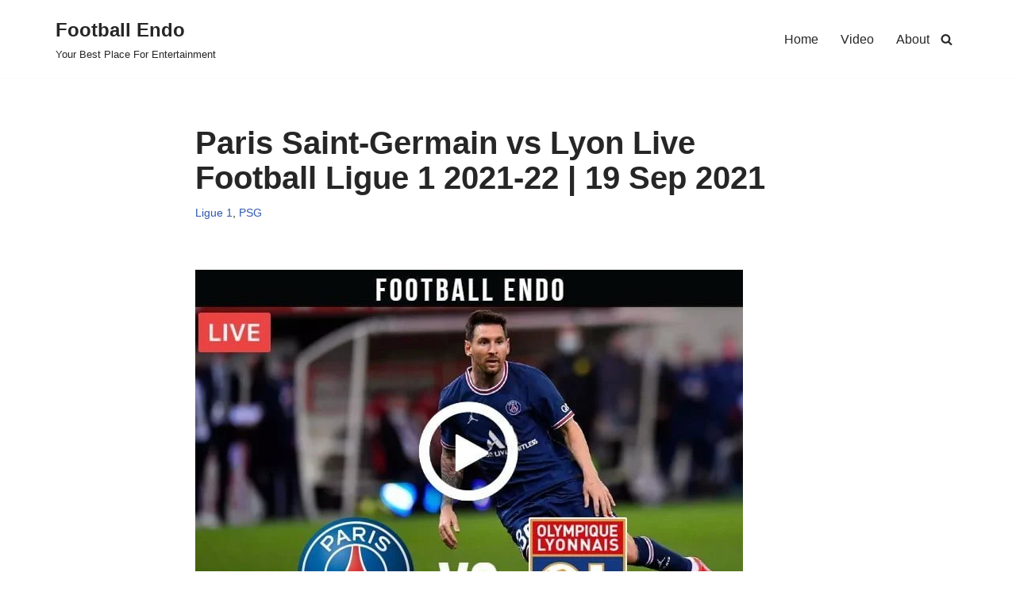

--- FILE ---
content_type: text/html; charset=utf-8
request_url: https://www.google.com/recaptcha/api2/aframe
body_size: 266
content:
<!DOCTYPE HTML><html><head><meta http-equiv="content-type" content="text/html; charset=UTF-8"></head><body><script nonce="gWlCabNAt6OVa2G4ML91dw">/** Anti-fraud and anti-abuse applications only. See google.com/recaptcha */ try{var clients={'sodar':'https://pagead2.googlesyndication.com/pagead/sodar?'};window.addEventListener("message",function(a){try{if(a.source===window.parent){var b=JSON.parse(a.data);var c=clients[b['id']];if(c){var d=document.createElement('img');d.src=c+b['params']+'&rc='+(localStorage.getItem("rc::a")?sessionStorage.getItem("rc::b"):"");window.document.body.appendChild(d);sessionStorage.setItem("rc::e",parseInt(sessionStorage.getItem("rc::e")||0)+1);localStorage.setItem("rc::h",'1769375973111');}}}catch(b){}});window.parent.postMessage("_grecaptcha_ready", "*");}catch(b){}</script></body></html>